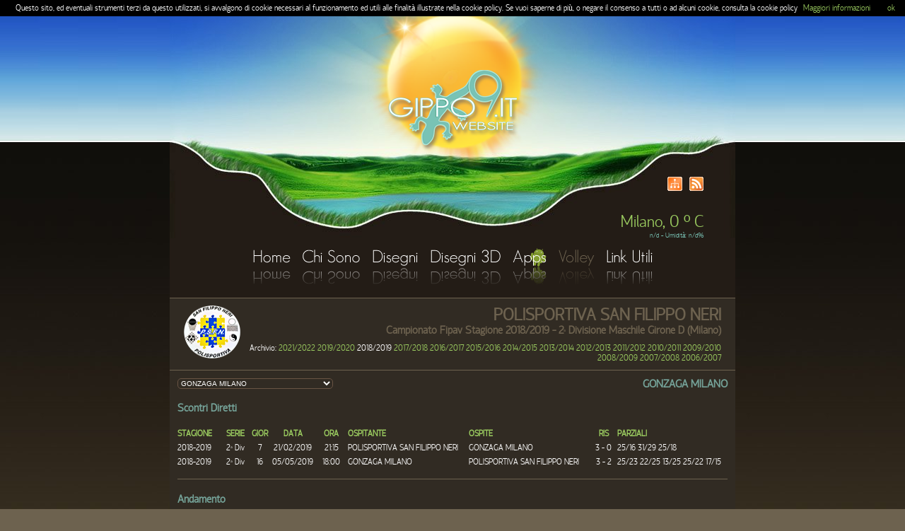

--- FILE ---
content_type: text/html; charset=utf-8
request_url: https://gippo9.it/Volley/Precedenti/GONZAGA-MILANO/
body_size: 19993
content:


<!DOCTYPE HTML PUBLIC "-//W3C//DTD HTML 4.01//EN" "http://www.w3.org/TR/html4/strict.dtd">
<html xmlns="http://www.w3.org/1999/xhtml" xml:lang="it-IT" lang="it-IT" xmlns:og="http://ogp.me/ns#" xmlns:fb="http://www.facebook.com/2008/fbml">
<head>
    
<title>GONZAGA MILANO 2018/2019 Campionato FIPAV MILANO | Gippo9.it</title>
        <meta name="description" content="Volley Precedenti con GONZAGA MILANO 2018/2019 Campionato FIPAV 2a Divisione Maschile Girone D (Milano) | Gippo9.it - Sito Personale" />
			<meta name="KEYWORDS" content="pallavolo, volley, Volley, Precedenti, GONZAGA MILANO, 2018/2019, Campionato FIPAV, 2a Divisione Maschile Girone D (Milano)" >
        <meta http-equiv="Content-Type" content="text/html; charset=iso-8859-1" >
        <meta name="google-site-verification" content="0rACXIp6Ql4f_p5rpH8ZudUZT2QPVHyJ1gzyXFVULuo" />
        <meta name="Robots" content="index, follow" >
        <meta name="Revisit-After" content="1 days" >
        <meta name="Rating" content="General" >
        <meta name="Classification" content="Personal" >
        <meta name="Language" content="it" >
        <meta name="Owner" content="info@gippo9.it" >
        <meta name="Autor" content="http://www.gippo9.it" >
        <meta name="Copyright" content="�2026 Gianmarco Paj�" >
		
		<meta name="application-name" content="Gippo9.it" />
		<meta name="msapplication-tooltip" content="Gippo9.it" />
		<meta name="msapplication-starturl" content="http://www.gippo9.it" />
		<meta name="msapplication-window" content="width=1024;height=768" />
		<meta name="msapplication-task" content="name=Classifica GONZAGA-MILANO; action-uri=http://www.gippo9.it/Volley/Classifica/; icon-uri=/favicon.ico" />
		<meta name="msapplication-task" content="name=Calendario GONZAGA-MILANO; action-uri=http://www.gippo9.it/Volley/Calendario/; icon-uri=/favicon.ico" />
		<meta name="msapplication-task" content="name=Precedenti GONZAGA-MILANO; action-uri=http://www.gippo9.it/Volley/Precedenti/; icon-uri=/favicon.ico" />
		<meta name="msapplication-task" content="name=Campi Gara GONZAGA-MILANO; action-uri=http://www.gippo9.it/Volley/Campi-Gara/; icon-uri=/favicon.ico" />

		<meta property="og:title" content="GONZAGA MILANO 2018/2019 Campionato FIPAV MILANO | Gippo9.it"/>
		<meta property="og:site_name" content="Volley Precedenti con GONZAGA MILANO 2018/2019 Campionato FIPAV 2a Divisione Maschile Girone D (Milano) | Gippo9.it"/>
		<meta property="og:image" content="http://www.gippo9.it/images/gippo9.png" />	
    
    <meta name="viewport" content="width=device-width, initial-scale=1" />
    <link href="/Shared/css/normalize.css" rel="stylesheet" type="text/css">
    <link href="/Shared/css/stat.css" rel="stylesheet" type="text/css">
    <link rel="shortcut icon" href="/favicon.ico" type="image/x-icon">
    <link rel="alternate" type="application/rss+xml" href="/Upload/rss.xml" title="Gippo9.it - Feed Rss">
    <style type="text/css">
            #web{width:100%;background: url(/Images/giorno/bg-sfondo.jpg) repeat-x;background-color: #4A3F29}
#top {width: 800px;height: 337px; background: url(/Images/giorno/top.jpg); background-position: center top;}
A:link, A:visited {color: #9BCC60;text-decoration: none;}
A:hover{color: #75a399;text-decoration: none;}
/*#menu A:link,#menu  A:visited {color: #FFF;text-decoration: none;}
#menu .menuOFF:hover a{color: #75a399;text-decoration: none;}*/
.menuON {padding: 13.5px 5px; display:inline-block; color:#9BCC60;}
#temp{ right:45px; top:300px; position:absolute; z-index:6; font-family:'hattori_hanzolight'; font-size:24px; color:#9BCC60;}
h2{margin:0px; padding:0px 0px 18px 0px; font-family:'hattori_hanzolight'; color:#9BCC60; font-size:16px; line-height:16px}
.titlomain{margin:0px; padding:0px 0px 18px 0px; font-family:'hattori_hanzolight'; color:#75a399; font-size:16px; line-height:16px; white-space: nowrap;}
strong, label, .contact, .bold{ color:#9BCC60; font-weight:bold;}
input,textarea,select{background-color:#312B23;}
.link_small A:link, .link_small A:visited { text-decoration: none;color: #9BCC60;font-size:12px; }
.link_small A:hover { text-decoration: none;color: #75a399;font-size:12px; }
.stat1{ background-color:#9BCC60; color:#000000; float:left; padding:1px 5px 1px 5px; margin-left:9px}
.stat2{ background-color:#312B23; color:#FFFFFF; float:left; padding:1px 5px 1px 5px; margin-right:5px}
.stat3{ float:left; padding:1px 5px 1px 15px;}
.stat4{ float:right; padding:1px 5px; position:relative; top:-1px}
.stat5{ float:right; padding:0px 5px; position:relative; top:-3px}
div.image_home{margin:15px 15px 0px 0px; float:left;}
img.image{border:#9BCC60 solid 1px;}
div.link2{float:left; width:60%; height:16px; color:#9BCC60;}
input.ris{ width:8px; margin:0px; background-color:#211a14; color:#9BCC60; font-family:Arial, Helvetica, sans-serif; font-size:12px; border:0px; padding:0px; text-align:center;}
input.parziali1{ width:97%; margin:0px; background-color:#211a14; color:#9BCC60; font-family:Arial, Helvetica, sans-serif; font-size:12px; border:0px;}
input.parziali2{ width:97%; margin:0px; background-color:#211a14; color:#312B23; font-family:Arial, Helvetica, sans-serif; font-size:12px; border:0px}
    </style>
    <script type="text/javascript" src="http://code.jquery.com/jquery-1.10.1.min.js"></script>
    <script type="text/javascript" src="http://code.jquery.com/jquery-migrate-1.2.1.min.js"></script>
    <script type="text/javascript" src="/Js/jquery-ui-1.10.3.custom.min.js"></script>
    <link href="/Shared/css/mint-choc/jquery-ui-1.10.3.custom.min.css" rel="stylesheet" />
    <link href="/Shared/css/jquery.fancybox.css" rel="stylesheet" type="text/css">
    <script type="text/javascript" src="/Js/jquery.fancybox.pack.js"></script>
    <script type="text/javascript" src="/Js/jquery.mousewheel-3.0.6.pack.js"></script>
    <script type="text/javascript" src="/Js/jquery.custom.js"></script>
        <link href="/Shared/css/style-media.css" rel="stylesheet" type="text/css">
    <script type="text/javascript">

        //var _gaq = _gaq || [];
        //_gaq.push(['_setAccount', 'UA-26641726-1']);
        //_gaq.push(['_gat._anonymizeIp']);
        //_gaq.push(['_trackPageview']);

        //(function () {
        //	var ga = document.createElement('script'); ga.type = 'text/javascript'; ga.async = true;
        //	ga.src = ('https:' == document.location.protocol ? 'https://ssl' : 'http://www') + '.google-analytics.com/ga.js';
        //	var s = document.getElementsByTagName('script')[0]; s.parentNode.insertBefore(ga, s);
        //})();

    </script>
    <!-- Google tag (gtag.js) -->
    <script async src="https://www.googletagmanager.com/gtag/js?id=G-JM4FV1PGSB"></script>
    <script>
        window.dataLayer = window.dataLayer || [];
        function gtag() { dataLayer.push(arguments); }
        gtag('js', new Date());

        gtag('config', 'G-JM4FV1PGSB');
    </script>
</head>
    <body>
		<script src="/Js/cookiechoices.js"></script>
		<script>
			document.addEventListener('DOMContentLoaded', function (event) {
				cookieChoices.showCookieConsentBar('Questo sito, ed eventuali strumenti terzi da questo utilizzati, si avvalgono di cookie necessari al funzionamento ed utili alle finalità illustrate nella cookie policy. Se vuoi saperne di più, o negare il consenso a tutti o ad alcuni cookie, consulta la cookie policy', 'ok', 'Maggiori informazioni', 'http://www.gippo9.it/Cookie-Policy/');
			});
		</script>
		<div id="fb-root"></div>
        <script>(function(d, s, id) {
          var js, fjs = d.getElementsByTagName(s)[0];
          if (d.getElementById(id)) return;
          js = d.createElement(s); js.id = id;
          js.src = 'https://connect.facebook.net/it_IT/sdk.js#xfbml=1&version=v2.12&appId=175053569353654&autoLogAppEvents=1';
          fjs.parentNode.insertBefore(js, fjs);
        }(document, 'script', 'facebook-jssdk'));</script>
		<div id="web">
			<div id="container">
				<div id="header">
					
<div id="top">
    
    <div id="weatherIcon"><img alt="Previsioni del tempo" src="/Images/weather/01d.png" height="300"></div>
    <div id="logo"><img alt="Gippo9.it" src="/Images/gippo9.png" height="127"></div>
    <div id="rss"><a href="/FeedRSS/" title="Feed RSS"><img src="/images/rss.gif" alt="Feed RSS" width="20" height="20"></a></div>
<div id="site_map"><a href="/SiteMap/" title="sitemap"><img src="/images/site_map.gif" alt="Site Map" width="21" height="20"></a></div>
    <div id="temp"><div>Milano, 0 &deg; C</div><div class="weatDesc">n/d - Umidità: n/d%</div></div>
</div>
    

        <div id="menu">
                <div class="menuOFF"><a class="Home" href="/Home/"><img src="/Images/Menu/Home_1.png" class="Home" alt="Home"></a></div>   
                <div class="menuOFF"><a class="Chi-Sono" href="/Chi-Sono/"><img src="/Images/Menu/Chi-Sono_1.png" class="Chi-Sono" alt="Chi Sono"></a></div>   
                <div class="menuOFF"><a class="Disegni" href="/Disegni/"><img src="/Images/Menu/Disegni_1.png" class="Disegni" alt="Disegni"></a></div>   
                <div class="menuOFF"><a class="Disegni-3D" href="/Disegni-3D/"><img src="/Images/Menu/Disegni-3D_1.png" class="Disegni-3D" alt="Disegni 3D"></a></div>   
                <div class="menuOFF"><a class="Apps" href="/Apps/"><img src="/Images/Menu/Apps_1.png" class="Apps" alt="Apps"></a></div>   
                <div class="menuON"><img src="/Images/Menu/Volley_2.png" class="Volley" alt="Volley"></div>
                <div class="menuOFF"><a class="Link-Utili" href="/Link-Utili/"><img src="/Images/Menu/Link-Utili_1.png" class="Link-Utili" alt="Link Utili"></a></div>   
        </div>

<div class="clear"></div>
				</div>
				<div id="main">
					
	<div id="ccco-top">
		<div style="float:left; vertical-align:top"><img src="/images/POLISPORTIVA SAN FILIPPO NERI.png" alt="POLISPORTIVA SAN FILIPPO NERI" width="80" height="75" ></div>
<h3 style="text-align:right;" class="color-1 fs24">POLISPORTIVA SAN FILIPPO NERI</h3>

		<h2 style="text-align:right;" class="color-1 padB10">Campionato Fipav Stagione 2018/2019 - 2<sup>a</sup> Divisione Maschile Girone D (Milano)</h2>
		<div style="text-align:right;">Archivio:
			<a href="/Volley/Precedenti/2021-2022/">2021/2022</a>
			<a href="/Volley/Precedenti/2019-2020/">2019/2020</a>
2018/2019			<a href="/Volley/Precedenti/2017-2018/">2017/2018</a>
			<a href="/Volley/Precedenti/2016-2017/">2016/2017</a>
			<a href="/Volley/Precedenti/2015-2016/">2015/2016</a>
			<a href="/Volley/Precedenti/2014-2015/">2014/2015</a>
			<a href="/Volley/Precedenti/2013-2014/">2013/2014</a>
			<a href="/Volley/Precedenti/2012-2013/">2012/2013</a>
			<a href="/Volley/Precedenti/2011-2012/">2011/2012</a>
			<a href="/Volley/Precedenti/2010-2011/">2010/2011</a>
			<a href="/Volley/Precedenti/2009-2010/">2009/2010</a>
			<a href="/Volley/Precedenti/2008-2009/">2008/2009</a>
			<a href="/Volley/Precedenti/2007-2008/">2007/2008</a>
			<a href="/Volley/Precedenti/2006-2007/">2006/2007</a>

		</div>
		<div class="clear"></div>
	</div>

								    <div class="contents">
			               
<div class="vtop Cols1-1">
                				<div class="fl marB15">
									<form method="POST" style="margin:0px">
										<select name="avvers" onChange="this.form.submit();" style="font-family: Arial; font-size: 10px;">
											<option value="">CAMBIA SQUADRA</option>
                								<option value="GONZAGA MILANO" selected=&quot;selected&quot;>GONZAGA MILANO</option>
                								<option value="GS ODB 82 BIANCA">GS ODB 82 BIANCA</option>
                								<option value="NEW TEAMVOLLEYBOLLATE 30 ASD">NEW TEAMVOLLEYBOLLATE 30 ASD</option>
                								<option value="PALLAVOLO MILANO VITTORIO VENETO">PALLAVOLO MILANO VITTORIO VENETO</option>
                								<option value="POL MI BRUZZANO PALLAVOLO">POL MI BRUZZANO PALLAVOLO</option>
                								<option value="PRO VICTORIA NOVA">PRO VICTORIA NOVA</option>
                								<option value="TAGLIABUE CASE BRESSO">TAGLIABUE CASE BRESSO</option>
                								<option value="ZEROQUATTRO VOLLEY 2D">ZEROQUATTRO VOLLEY 2D</option>
										</select>
									</form>
								</div>
                			<h1 class="titlomain fr">GONZAGA MILANO</h1>
                			<div class="clear"></div>
                			<div>
                					<h3 class="titlomain">Scontri Diretti</h3>
                					<div class="clear">
										<div class="dati w8p"><strong>STAGIONE</strong></div>
										<div class="dati center w5p"><strong>SERIE</strong></div>
										<div class="dati center w4p"><strong>GIOR</strong></div>
										<div class="dati center w8p"><strong>DATA</strong></div>
										<div class="dati center w6p"><strong>ORA</strong></div>
										<div class="dati w22p"><strong>OSPITANTE</strong></div>
										<div class="dati w22p"><strong>OSPITE</strong></div>
										<div class="dati center w5p"><strong>RIS</strong></div>
										<div class="dati w20p"><strong>PARZIALI</strong></div>
									</div>
                						<div class="clear">          
											<div class="dati w8p">2018-2019</div>
											<div class="dati center w5p">2<sup>a</sup> Div</div>
											<div class="dati center w4p">7</div>
											<div class="dati center w8p">21/02/2019</div>
											<div class="dati center w6p">21:15</div>
											<div class="dati w22p">POLISPORTIVA SAN FILIPPO NERI</div>
											<div class="dati w22p">GONZAGA MILANO</div>
											<div class="dati center w5p">3 - 0</div>
											<div class="dati w20p">25/16 31/29 25/18</div>
										</div>			
                						<div class="clear">          
											<div class="dati w8p">2018-2019</div>
											<div class="dati center w5p">2<sup>a</sup> Div</div>
											<div class="dati center w4p">16</div>
											<div class="dati center w8p">05/05/2019</div>
											<div class="dati center w6p">18:00</div>
											<div class="dati w22p">GONZAGA MILANO</div>
											<div class="dati w22p">POLISPORTIVA SAN FILIPPO NERI</div>
											<div class="dati center w5p">3 - 2</div>
											<div class="dati w20p">25/23 22/25 13/25 25/22 17/15</div>
										</div>			
                				<div class="border-b1 marTB20">&nbsp;</div>
								<h3 class="titlomain">Andamento</h3>			
                				<div class="clear">
								  <div class="dati w11p"><strong>STAGIONE</strong></div>
								  <div class="dati w25p"><strong>CAMPIONATO</strong></div>
								  <div class="dati center w8p"><strong>POSIZIONE</strong></div>
								  <div class="dati center w8p"><strong>PUNTI</strong></div>
								  <div class="dati center w8p"><strong>GIOCATE</strong></div>
								  <div class="dati center w8p"><strong>VINTE</strong></div>
								  <div class="dati center w8p"><strong>PERSE</strong></div>
								  <div class="dati center w8p"><strong>SET VINTI</strong></div>
								  <div class="dati center w8p"><strong>SET PERSI</strong></div>
								  <div class="dati center w8p"><strong>Q.SET</strong></div>
								</div>
                					<div class="clear">          
										<div class="dati w11p">2018/2019</div>
										<div class="dati w25p">2<sup>a</sup> Divisione Maschile Girone D (Milano)</div>
										<div class="dati center w8p">5</div>
										<div class="dati center w8p">23</div>
										<div class="dati center w8p">16</div>
										<div class="dati center w8p">8</div>
										<div class="dati center w8p">8</div>
										<div class="dati center w8p">29</div>
										<div class="dati center w8p">31</div>
										<div class="dati center w8p">0,935</div>
									</div> 
                				<div class="border-b1 marTB20">&nbsp;</div>
                				<h3 class="titlomain">Campo Gara</h3>
										<div class="bold">CENTRO SPORTIVO CRESPI</div>
                						<div class="bold">VIA VALVASSORI PERONI 48 - MILANO</div>
    <script src="http://maps.google.com/maps/api/js?sensor=false" type="text/javascript"></script>
    <script type="text/javascript">
        $(function() {
            var map = new google.maps.Map(document.getElementById("map_0"), { zoom: 16, center: new google.maps.LatLng(47.652437, -122.132424), mapTypeId: google.maps.MapTypeId['HYBRID'] });
                
                new google.maps.Geocoder().geocode({address: 'VIA VALVASSORI PERONI 48 - MILANO'}, function(response, status) {
                    if (status === google.maps.GeocoderStatus.OK) {
                        var best = response[0].geometry.location;
                        map.panTo(best);
                        new google.maps.Marker({map : map, position: best });
                    }
                });
                
        });
    </script>
    <div class="map" id="map_0" style="width:100%; height:400px;">
    </div>
							</div>
</div>
				    
                    
			    </div>

<div class="clear"></div>
					
	<div id="ccco-bottom">
<div id="submenu-ccco" class="menu-Volley">
						<div><a href="/Volley/Classifica/2018-2019/" title="Classifica">Classifica</a></div>
						<div><a href="/Volley/Calendario/2018-2019/" title="Calendario">Calendario</a></div>
						<div class="submenuOn">Precedenti</div>
						<div><a href="/Volley/Campi-Gara/2018-2019/" title="Campi Gara">Campi Gara</a></div>
						<div><a href="/Volley/Albo/2018-2019/" title="Albo">Albo</a></div>
</div>			<div class="cal"><a href="http://www.google.com/calendar/render?cid=http://www.gippo9.it/iCal.ashx" title="Aggiungi il calendario POLISPORTIVA SAN FILIPPO NERI a Goolge Calendar"><img src="https://www.google.com/calendar/images/ext/gc_button1_it.gif" alt="Aggiungi il calendario POLISPORTIVA SAN FILIPPO NERI a Goolge Calendar" /></a></div>

	<div class="clear"></div>
	</div>

				</div>
				<div class="clear"></div>
			</div>
			<div id="contatore">
				
<div class="stat1">Statistiche</div>
  <div class="stat2">Pag. Visitate: 2168667 | Utenti Online: 13</div>
  <!--<div class="stat3"><a href="http://validator.w3.org/check?uri=http%3A%2F%2Fwww.gippo9.it"><img src="/images/w3c-xhtml-validate.gif" alt="W3C XHTML Validate" width="78" height="13"></a></div>
  <div class="stat3"><a href="http://jigsaw.w3.org/css-validator/validator?uri=http://www.gippo9.it"><img src="/images/w3c-css-validate.gif" alt="W3C CSS Validate" width="78" height="13"></a></div>-->
  
  <!--<div class="stat5"><fb:like href="https://www.facebook.com/CCCO.Volley.Gippo9.it" height="20" colorscheme="light" layout="button_count" action="like" show_faces="false" send="false"></fb:like></div>-->
  <div class="stat5"><div class="fb-like" data-href="https://www.facebook.com/CCCO.Volley.Gippo9.it" data-layout="button_count" data-action="like" data-size="small" data-show-faces="false" data-share="true"></div></div>
  <div class="stat4"><div class="g-plusone" data-size="small"></div></div>
</div>
  <div class="clear"></div>
<script type="text/javascript">
  	window.___gcfg = { lang: 'it' };

  	(function () {
  		var po = document.createElement('script'); po.type = 'text/javascript'; po.async = true;
  		po.src = 'https://apis.google.com/js/plusone.js';
  		var s = document.getElementsByTagName('script')[0]; s.parentNode.insertBefore(po, s);
  	})();
</script>
			</div>
		</div>
        <div id="footer">
            <div id="footer-cont">
<div><em>Android is a trademark of Google Inc. Use of this trademark is subject to Google Permissions.</em></div>
<div>Gippo9.it - Sito Personale - <a href="/Diritti-Riservati/">Tutti i diritti sono riservati</a> - <a href="/Privacy-Policy/">Privacy Policy</a> - <a href="/Cookie-Policy/">Cookie Policy</a></div>
</div>
        </div>
    </body>
</html>


--- FILE ---
content_type: text/html; charset=utf-8
request_url: https://accounts.google.com/o/oauth2/postmessageRelay?parent=https%3A%2F%2Fgippo9.it&jsh=m%3B%2F_%2Fscs%2Fabc-static%2F_%2Fjs%2Fk%3Dgapi.lb.en.2kN9-TZiXrM.O%2Fd%3D1%2Frs%3DAHpOoo_B4hu0FeWRuWHfxnZ3V0WubwN7Qw%2Fm%3D__features__
body_size: 160
content:
<!DOCTYPE html><html><head><title></title><meta http-equiv="content-type" content="text/html; charset=utf-8"><meta http-equiv="X-UA-Compatible" content="IE=edge"><meta name="viewport" content="width=device-width, initial-scale=1, minimum-scale=1, maximum-scale=1, user-scalable=0"><script src='https://ssl.gstatic.com/accounts/o/2580342461-postmessagerelay.js' nonce="CJT3pyn7a5bXnNdmQZ3Taw"></script></head><body><script type="text/javascript" src="https://apis.google.com/js/rpc:shindig_random.js?onload=init" nonce="CJT3pyn7a5bXnNdmQZ3Taw"></script></body></html>

--- FILE ---
content_type: text/css
request_url: https://gippo9.it/Shared/css/normalize.css
body_size: 2433
content:
article,
aside,
details,
figcaption,
figure,
footer,
header,
hgroup,
nav,
section,
summary{display:block;}
audio,
canvas,
video{display:inline-block;*display:inline;*zoom:1;}
audio:not([controls]){display:none;height:0;}
[hidden]{display:none;}
html{font-size:100%;-webkit-text-size-adjust:100%;-ms-text-size-adjust:100%;}
html,
button,
input,
select,
textarea{font-family:sans-serif;}
body{margin:0;}
a:focus{outline:thin dotted;}
a:active,
a:hover{outline:0;}
h1{font-size:2em;margin:0.67em 0;}
h2{font-size:1.5em;margin:0.83em 0;}
h3{font-size:1.17em;margin:1em 0;}
h4{font-size:1em;margin:1.33em 0;}
h5{font-size:0.83em;margin:1.67em 0;}
h6{font-size:0.75em;margin:2.33em 0;}
abbr[title]{border-bottom:1px dotted;}
b,
strong{font-weight:bold;}
blockquote{margin:1em 40px;}
dfn{font-style:italic;}
mark{background:#ff0;color:#000;}
p,
pre{margin:1em 0;}
code,
kbd,
pre,
samp{font-family:monospace, serif;_font-family:'courier new', monospace;font-size:1em;}
pre{white-space:pre;white-space:pre-wrap;word-wrap:break-word;}
q{quotes:none;}
q:before,
q:after{content:'';content:none;}
small{font-size:75%;}
sub,
sup{font-size:75%;line-height:0;position:relative;vertical-align:baseline;}
sup{top:-0.5em;}
sub{bottom:-0.25em;}
dl,
menu,
ol,
ul{margin:1em 0;}
dd{margin:0 0 0 40px;}
menu,
ol,
ul{padding:0 0 0 40px;}
nav ul,
nav ol{list-style:none;list-style-image:none;}
img{border:0;-ms-interpolation-mode:bicubic;}
svg:not(:root){overflow:hidden;}
figure{margin:0;}
form{margin:0;}
fieldset{border:1px solid #c0c0c0;margin:0 2px;padding:0.35em 0.625em 0.75em;}
legend{border:0;padding:0;white-space:normal;*margin-left:-7px;}
button,
input,
select,
textarea{font-size:100%;margin:0;vertical-align:baseline;*vertical-align:middle;}
button,
input{line-height:normal;}
button,
html input[type="button"],
input[type="reset"],
input[type="submit"]{-webkit-appearance:button;cursor:pointer;*overflow:visible;}
button[disabled],
input[disabled]{cursor:default;}
input[type="checkbox"],
input[type="radio"]{box-sizing:border-box;padding:0;*height:13px;*width:13px;}
input[type="search"]{-webkit-appearance:textfield;-moz-box-sizing:content-box;-webkit-box-sizing:content-box;box-sizing:content-box;}
input[type="search"]::-webkit-search-cancel-button,
input[type="search"]::-webkit-search-decoration{-webkit-appearance:none;}
button::-moz-focus-inner,
input::-moz-focus-inner{border:0;padding:0;}
textarea{overflow:auto;vertical-align:top;}

--- FILE ---
content_type: text/css
request_url: https://gippo9.it/Shared/css/stat.css
body_size: 7099
content:
@font-face{font-family:'geosanslightregular';src:url('/Shared/font/geosanslight-webfont.eot');src:url('/Shared/font/geosanslight-webfont.eot?#iefix') format('embedded-opentype'),
url('/Shared/font/geosanslight-webfont.ttf') format('truetype'),
url('/Shared/font/geosanslight-webfont.svg#geosanslightregular') format('svg');font-weight:normal;font-style:normal;}
@font-face{font-family:'hattori_hanzolight';src:url('/Shared/font/hattori_hanzo-webfont.eot');src:url('/Shared/font/hattori_hanzo-webfont.eot?#iefix') format('embedded-opentype'),
url('/Shared/font/hattori_hanzo-webfont.ttf') format('truetype'),
url('/Shared/font/hattori_hanzo-webfont.svg#hattori_hanzolight') format('svg');font-weight:normal;font-style:normal;}
body{margin:0px 0px 0px 0px;height:100%;font-family:'hattori_hanzolight';font-size:12px;color:#FFFFFF;background-color:#6D624F;}
#weatherIcon{z-index:3;position:relative;top:-35px;width:800px;text-align:center;}
#logo{z-index:4;position:absolute;top:90px;width:800px;text-align:center;}
#container{width:800px;background-color:#231C16;height:100%;margin:0 auto;position:relative;}
#footer{clear:both;background:#6d624f;color:#FFF;border-top:1px solid #FFFFFF;min-height:50px;height:100%;text-align:right;font-size:10px;font-weight:bold;padding-right:10px;line-height:20px;position:relative;}
#footer-cont{width:800px;margin:0 auto;}
#footer a:link, #footer a:visited{color:#a09075;}
#footer a:hover{color:#584f40;}
#menu{text-align:center;min-height:84px;border-bottom:1px #6d624f solid;font-family:'geosanslightregular';font-size:24px;padding:0px;}
#main{min-height:342px;background-color:#312B23;}
#contatore{width:800px;margin:0 auto;padding:9px 0;min-height:13px;font-family:Arial, Helvetica, sans-serif;font-size:10px;background-color:#211a14;border-top:1px solid #695444;}
.spacer{width:100%;height:1px;background-color:#695444;margin-top:10px;}
.div_bottom_border{border-bottom:1px #FFFFFF dashed;padding:2px 0px 9px 0px;}
p{text-align:justify}
form{margin:0px;font-family:'hattori_hanzolight';}
h1{color:#79c3b5;font-family:'hattori_hanzolight';margin:0px;padding:0px}
h3{color:#79c3b5;font-family:'hattori_hanzolight';margin:0px;padding:0px}
img{border:0px}
sup{font-size:6px}
li{list-style-type:circle;}
input[type="image"]{border:0;background:none}
input,textarea,select{border:#695444 1px solid;color:#FFFFFF;font-family:'hattori_hanzolight';font-size:12px;-webkit-border-radius:5px;border-radius:5px;}
input,textarea{padding:3px;}
.contents{width:100%;margin:0px;padding:0px}
.Cols1-1{width:778px;padding:11px;float:left;min-height:250px;height:100%;background-color:#312B23}
.Cols1-2{width:471px;padding:11px;float:left;min-height:342px;height:100%;background-color:#312B23;border-right:1px #6d624f solid;}
.Cols2-2{width:284px;padding:11px;float:right;min-height:342px;height:100%;background-color:#312B23;}
.Cols1-3, .Cols2-3{width:30%;padding:11px;float:left;background-color:#312B23;min-height:164px;height:100%;border-right:1px #6d624f solid;}
.Cols3-3{width:30%;padding:11px;float:left;background-color:#312B23;min-height:164px;height:100%;}
.Cols2-2 .box-imgSx{max-height:342px;overflow:hidden;}
.Cols2-2 .box-imgSx .imgSx{width:100%}
.Cols1-2p{width:377.5px;padding:11px;float:left;min-height:342px;height:100%;background-color:#312B23;border-right:1px #6d624f solid;}
.Cols2-2p{width:377.5px;padding:11px;float:right;min-height:342px;height:100%;background-color:#312B23;}
#nav{border-top:1px #6d624f solid;width:790px;padding-left:10px;background-color:#3A3A3A}
#immagini{border:1px #6d624f solid;width:50%;padding:10px}
#submenu div{padding-bottom:10px;font-size:14px}
.box-img{float:left;margin:7px}
.fancybox img{height:75px;border:1px #6d624f solid;}
#site_map{border:0px;right:75px;top:250px;position:absolute;z-index:6}
#rss{border:0px;right:45px;top:250px;position:absolute;z-index:6}
.JQFEMirror{letter-spacing:0.1px;}
.clear{clear:both;height:0px;line-height:0px}
.cr{clear:right}
.fl{float:left}
.fr{float:right}
.center{text-align:center}
.color-1{color:#6D624F}
.color-2{color:#6D624F}
.bg-color-1{background-color:#211a14}
.bg-color-2{background-color:#312B23}
.border-b1{border-bottom:1px solid #6D624F}
.marTB20{margin:20px 0}
.marT15{margin-top:15px}
.marB15{margin-bottom:15px}
.padB10{padding-bottom:10px}
.pad0{padding:0}
.w3p{width:3%;overflow:hidden;white-space:nowrap}
.w4p{width:4%;overflow:hidden;white-space:nowrap}
.w5p{width:5%;overflow:hidden;white-space:nowrap}
.w6p{width:6%;overflow:hidden;white-space:nowrap}
.w7p{width:7%;overflow:hidden;white-space:nowrap}
.w8p{width:8%;overflow:hidden;white-space:nowrap}
.w9p{width:9%;overflow:hidden;white-space:nowrap}
.w10p{width:10%;overflow:hidden;white-space:nowrap}
.w11p{width:11%;overflow:hidden;white-space:nowrap}
.w13p{width:13%;overflow:hidden;white-space:nowrap}
.w18p{width:18%;overflow:hidden;white-space:nowrap}
.w19p{width:19%;overflow:hidden;white-space:nowrap}
.w20p{width:20%;overflow:hidden;white-space:nowrap}
.w22p{width:22%;overflow:hidden;white-space:nowrap}
.w25p{width:25%;overflow:hidden;white-space:nowrap}
.w27p{width:27%;overflow:hidden;white-space:nowrap}
.w28p{width:28%;overflow:hidden;white-space:nowrap}
.w32p{width:32%;overflow:hidden;white-space:nowrap}
.w39p{width:39%;overflow:hidden;white-space:nowrap}
.fs24{font-size:24px}
div.small{font-size:10px}
.menuOFF{padding:13.5px 5px;display:inline-block}
.Cols1-2p h2{padding:0;margin:0;color:#6d624f}
div.squadra_home{float:left;width:60%;text-align:left;line-height:20px}
div.dati_home{float:left;width:10%;text-align:center;line-height:20px}
input.sub_home{width:45px;margin:5px 0px 5px 13px;}
input.inp_home{width:198px;margin:5px 0px 5px 17px;}
.text_small{font-size:10px}
div.link1{float:left;width:40%;height:16px;text-transform:uppercase;font-weight:bold;}
div.contact{float:left;width:20%;height:20px;padding:10px;text-transform:capitalize}
.sub_contact{float:left;width:87%;height:20px;text-align:right;padding:100px 100px 0px 0px}
div.cont_img{float:left;margin:15px 15px 0px 0px;text-align:center}
.campi{float:left;text-align:left;font-size:12px;line-height:20px;width:30%}
.link_ind{float:left;text-align:left;font-size:12px;line-height:20px;width:40%}
.dati{float:left;font-size:12px;line-height:20px;}
.dati_s{font-size:10px;line-height:20px;}
.gallery_txt{color:#CCCCCC;font-size:10px;background-color:#3a3a3a;}
.map{margin-top:10px;border:1px #6d624f solid;}
.form-cols{padding:10px}
.titoli{font-weight:bold;font-size:14px;color:#9BCC60}
.list td{width:25%;vertical-align:top}
.list li{list-style:none;border:1px solid #FFF;margin:3px;padding:3px;height:1.0em;line-height:1.0em;font-weight:bold}
.list ul{list-style:none;margin:0;padding:0;}
.ui-state-highlight{height:1.5em;line-height:1.2em;}
.del{cursor:pointer;float:right}
.weatDesc{font-size:10px;text-align:right;color:#79c3b5}
#ccco-top{padding:10px 20px;border-bottom:1px #6d624f solid;}
#ccco-bottom{padding:10px 20px 5px 20px;border-top:1px #6d624f solid;}
#submenu-ccco div{float:left;padding:0 10px;font-size:14px}
.cal{float:right;margin:0;padding:0;line-height:14px}
.cal img{height:16px;margin:0;padding:0}

--- FILE ---
content_type: text/css
request_url: https://gippo9.it/Shared/css/style-media.css
body_size: 1357
content:
.clearfix:before,
.clearfix:after{display:table;}
.clearfix:after{clear:both;}
.clearfix{*zoom:1;}
#menu{position:relative;}
#menu a{color:#fff;display:inline-block;width:auto;text-align:center;text-decoration:none;margin:0;}
@media screen and (max-width:816px){#top,#header,#container,#footer-cont,#contatore,#logo,#weatherIcon{width:100%}
.Cols1-1,.Cols1-2,.Cols2-2,.Cols1-3, .Cols2-3,.Cols3-3,.Cols2-2 .box-imgSx,.Cols2-2 .box-imgSx .imgSx,.Cols1-2p,.Cols2-2p{width:90%;padding:5px 5%;margin:0;border:0}
.Cols2-2, .Cols2-3,.Cols3-3,.Cols2-2p{border-top:1px #6d624f solid}
.stat1{float:none;display:inline-block;margin-bottom:10px}
.stat2,.stat3,.stat4,.stat5{float:none;display:inline-block;margin-bottom:10px;margin-right:10px;margin-left:0px}
.stat3,.stat4,.stat5{padding:0;top:0;position:initial}
.titlomain{white-space:normal}
#menu div{text-align:center;width:20%;display:inline-block}
#weatherIcon img{width:100%;height:auto;max-height:300px;max-width:466px}
#menu a{text-align:center;}
#menu a{margin:0;padding:0}
}
@media only screen and (max-width:530px){#rss{right:25px;top:250px;}
#site_map{right:55px;top:250px;}
#temp{width:100%;top:250px;text-align:center}
#temp div{white-space:nowrap;color:#FFF;text-align:center}
#menu div{text-align:center;width:25%;display:inline-block}
#menu a{text-align:center}
.menuOFF, .menuON{padding:auto 2px}
}

--- FILE ---
content_type: application/javascript
request_url: https://gippo9.it/Js/jquery.custom.js
body_size: 1129
content:
(function($,F){F.transitions.resizeIn=function(){var previous=F.previous,current=F.current,startPos=previous.wrap.stop(true).position(),endPos=$.extend({opacity:1},current.pos);startPos.width=previous.wrap.width();startPos.height=previous.wrap.height();previous.wrap.stop(true).trigger('onReset').remove();delete endPos.position;current.inner.hide();current.wrap.css(startPos).animate(endPos,{duration:current.nextSpeed,easing:current.nextEasing,step:F.transitions.step,complete:function(){F._afterZoomIn();current.inner.fadeIn("fast");}});};}(jQuery,jQuery.fancybox));$(document).ready(function(){$(".fancybox").fancybox({nextMethod:'resizeIn',nextSpeed:250,padding:2,prevMethod:false});if($(".Cols1-2").height()<$(".Cols2-2").height()){$(".Cols1-2").height($(".Cols2-2").height());}});$(window).load(function(){$("input[type=submit],button").button();$(".menuOFF").on({mouseover:function(){var over=$(this).find('img').attr('class');$(this).find('img').attr('src','/Images/Menu/'+over+'_2.png');},mouseout:function(){var out=$(this).find('img').attr('class');$(this).find('img').attr('src','/Images/Menu/'+out+'_1.png');}});});